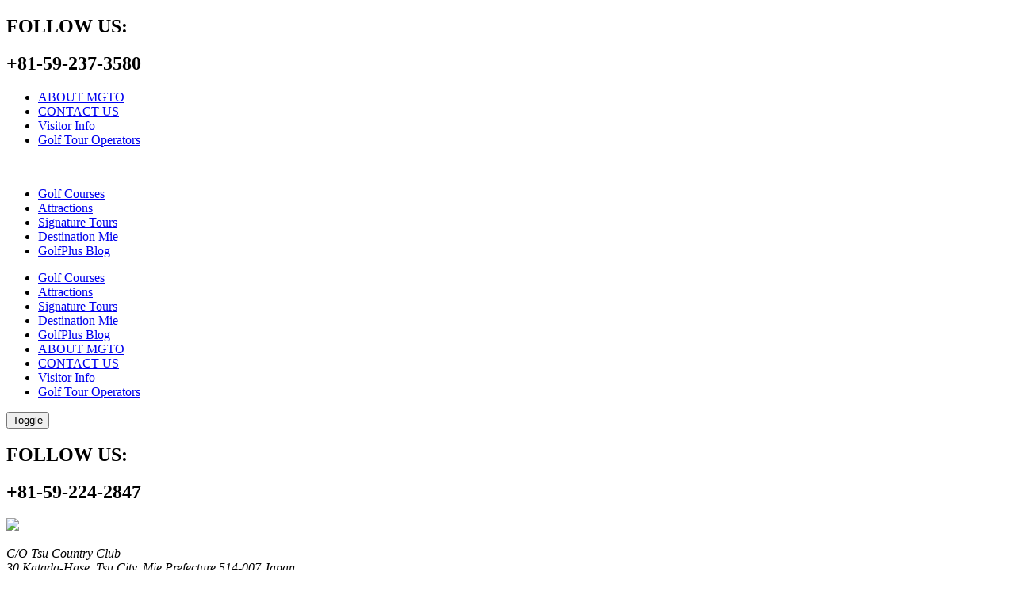

--- FILE ---
content_type: text/html; charset=UTF-8
request_url: https://miegolftourism.org/jnto-e-brochures/
body_size: 50190
content:
<!doctype html>
<!--[if IE 7]>
<html class="ie ie7" lang="en-US">
<![endif]-->
<!--[if IE 8]>
<html class="ie ie8" lang="en-US">
<![endif]-->
<!--[if !(IE 7) & !(IE 8)]><!-->
<html>
<head>			
<meta charset="utf-8">
<title>JNTO E-brochures &#8211; Mie Golf Tourism</title>
<meta name='robots' content='max-image-preview:large' />
<link rel='dns-prefetch' href='//polyfill.io' />
<link rel="alternate" type="application/rss+xml" title="Mie Golf Tourism &raquo; Feed" href="https://miegolftourism.org/feed/" />
<link rel="alternate" type="application/rss+xml" title="Mie Golf Tourism &raquo; Comments Feed" href="https://miegolftourism.org/comments/feed/" />
<link rel="alternate" type="application/rss+xml" title="Mie Golf Tourism &raquo; JNTO E-brochures Comments Feed" href="https://miegolftourism.org/jnto-e-brochures/feed/" />
<script type="text/javascript">
window._wpemojiSettings = {"baseUrl":"https:\/\/s.w.org\/images\/core\/emoji\/14.0.0\/72x72\/","ext":".png","svgUrl":"https:\/\/s.w.org\/images\/core\/emoji\/14.0.0\/svg\/","svgExt":".svg","source":{"concatemoji":"https:\/\/miegolftourism.org\/wp-includes\/js\/wp-emoji-release.min.js?ver=6.2.8"}};
/*! This file is auto-generated */
!function(e,a,t){var n,r,o,i=a.createElement("canvas"),p=i.getContext&&i.getContext("2d");function s(e,t){p.clearRect(0,0,i.width,i.height),p.fillText(e,0,0);e=i.toDataURL();return p.clearRect(0,0,i.width,i.height),p.fillText(t,0,0),e===i.toDataURL()}function c(e){var t=a.createElement("script");t.src=e,t.defer=t.type="text/javascript",a.getElementsByTagName("head")[0].appendChild(t)}for(o=Array("flag","emoji"),t.supports={everything:!0,everythingExceptFlag:!0},r=0;r<o.length;r++)t.supports[o[r]]=function(e){if(p&&p.fillText)switch(p.textBaseline="top",p.font="600 32px Arial",e){case"flag":return s("\ud83c\udff3\ufe0f\u200d\u26a7\ufe0f","\ud83c\udff3\ufe0f\u200b\u26a7\ufe0f")?!1:!s("\ud83c\uddfa\ud83c\uddf3","\ud83c\uddfa\u200b\ud83c\uddf3")&&!s("\ud83c\udff4\udb40\udc67\udb40\udc62\udb40\udc65\udb40\udc6e\udb40\udc67\udb40\udc7f","\ud83c\udff4\u200b\udb40\udc67\u200b\udb40\udc62\u200b\udb40\udc65\u200b\udb40\udc6e\u200b\udb40\udc67\u200b\udb40\udc7f");case"emoji":return!s("\ud83e\udef1\ud83c\udffb\u200d\ud83e\udef2\ud83c\udfff","\ud83e\udef1\ud83c\udffb\u200b\ud83e\udef2\ud83c\udfff")}return!1}(o[r]),t.supports.everything=t.supports.everything&&t.supports[o[r]],"flag"!==o[r]&&(t.supports.everythingExceptFlag=t.supports.everythingExceptFlag&&t.supports[o[r]]);t.supports.everythingExceptFlag=t.supports.everythingExceptFlag&&!t.supports.flag,t.DOMReady=!1,t.readyCallback=function(){t.DOMReady=!0},t.supports.everything||(n=function(){t.readyCallback()},a.addEventListener?(a.addEventListener("DOMContentLoaded",n,!1),e.addEventListener("load",n,!1)):(e.attachEvent("onload",n),a.attachEvent("onreadystatechange",function(){"complete"===a.readyState&&t.readyCallback()})),(e=t.source||{}).concatemoji?c(e.concatemoji):e.wpemoji&&e.twemoji&&(c(e.twemoji),c(e.wpemoji)))}(window,document,window._wpemojiSettings);
</script>
<style type="text/css">
img.wp-smiley,
img.emoji {
	display: inline !important;
	border: none !important;
	box-shadow: none !important;
	height: 1em !important;
	width: 1em !important;
	margin: 0 0.07em !important;
	vertical-align: -0.1em !important;
	background: none !important;
	padding: 0 !important;
}
</style>
	<link rel='stylesheet' id='wp-customer-reviews-3-frontend-css' href='https://miegolftourism.org/wp-content/plugins/wp-customer-reviews/css/wp-customer-reviews.css?ver=3.6.6' type='text/css' media='all' />
<link rel='stylesheet' id='wp-block-library-css' href='https://miegolftourism.org/wp-content/plugins/gutenberg/build/block-library/style.css?ver=17.1.4' type='text/css' media='all' />
<link rel='stylesheet' id='classic-theme-styles-css' href='https://miegolftourism.org/wp-includes/css/classic-themes.min.css?ver=6.2.8' type='text/css' media='all' />
<link rel='stylesheet' id='bogo-css' href='https://miegolftourism.org/wp-content/plugins/bogo/includes/css/style.css?ver=3.5.3' type='text/css' media='all' />
<link rel='stylesheet' id='contact-form-7-css' href='https://miegolftourism.org/wp-content/plugins/contact-form-7/includes/css/styles.css?ver=5.7.7' type='text/css' media='all' />
<link rel='stylesheet' id='email-subscribers-css' href='https://miegolftourism.org/wp-content/plugins/email-subscribers/lite/public/css/email-subscribers-public.css?ver=5.6.10' type='text/css' media='all' />
<style id='global-styles-inline-css' type='text/css'>
body{--wp--preset--color--black: #000000;--wp--preset--color--cyan-bluish-gray: #abb8c3;--wp--preset--color--white: #ffffff;--wp--preset--color--pale-pink: #f78da7;--wp--preset--color--vivid-red: #cf2e2e;--wp--preset--color--luminous-vivid-orange: #ff6900;--wp--preset--color--luminous-vivid-amber: #fcb900;--wp--preset--color--light-green-cyan: #7bdcb5;--wp--preset--color--vivid-green-cyan: #00d084;--wp--preset--color--pale-cyan-blue: #8ed1fc;--wp--preset--color--vivid-cyan-blue: #0693e3;--wp--preset--color--vivid-purple: #9b51e0;--wp--preset--gradient--vivid-cyan-blue-to-vivid-purple: linear-gradient(135deg,rgba(6,147,227,1) 0%,rgb(155,81,224) 100%);--wp--preset--gradient--light-green-cyan-to-vivid-green-cyan: linear-gradient(135deg,rgb(122,220,180) 0%,rgb(0,208,130) 100%);--wp--preset--gradient--luminous-vivid-amber-to-luminous-vivid-orange: linear-gradient(135deg,rgba(252,185,0,1) 0%,rgba(255,105,0,1) 100%);--wp--preset--gradient--luminous-vivid-orange-to-vivid-red: linear-gradient(135deg,rgba(255,105,0,1) 0%,rgb(207,46,46) 100%);--wp--preset--gradient--very-light-gray-to-cyan-bluish-gray: linear-gradient(135deg,rgb(238,238,238) 0%,rgb(169,184,195) 100%);--wp--preset--gradient--cool-to-warm-spectrum: linear-gradient(135deg,rgb(74,234,220) 0%,rgb(151,120,209) 20%,rgb(207,42,186) 40%,rgb(238,44,130) 60%,rgb(251,105,98) 80%,rgb(254,248,76) 100%);--wp--preset--gradient--blush-light-purple: linear-gradient(135deg,rgb(255,206,236) 0%,rgb(152,150,240) 100%);--wp--preset--gradient--blush-bordeaux: linear-gradient(135deg,rgb(254,205,165) 0%,rgb(254,45,45) 50%,rgb(107,0,62) 100%);--wp--preset--gradient--luminous-dusk: linear-gradient(135deg,rgb(255,203,112) 0%,rgb(199,81,192) 50%,rgb(65,88,208) 100%);--wp--preset--gradient--pale-ocean: linear-gradient(135deg,rgb(255,245,203) 0%,rgb(182,227,212) 50%,rgb(51,167,181) 100%);--wp--preset--gradient--electric-grass: linear-gradient(135deg,rgb(202,248,128) 0%,rgb(113,206,126) 100%);--wp--preset--gradient--midnight: linear-gradient(135deg,rgb(2,3,129) 0%,rgb(40,116,252) 100%);--wp--preset--font-size--small: 13px;--wp--preset--font-size--medium: 20px;--wp--preset--font-size--large: 36px;--wp--preset--font-size--x-large: 42px;--wp--preset--spacing--20: 0.44rem;--wp--preset--spacing--30: 0.67rem;--wp--preset--spacing--40: 1rem;--wp--preset--spacing--50: 1.5rem;--wp--preset--spacing--60: 2.25rem;--wp--preset--spacing--70: 3.38rem;--wp--preset--spacing--80: 5.06rem;--wp--preset--shadow--natural: 6px 6px 9px rgba(0, 0, 0, 0.2);--wp--preset--shadow--deep: 12px 12px 50px rgba(0, 0, 0, 0.4);--wp--preset--shadow--sharp: 6px 6px 0px rgba(0, 0, 0, 0.2);--wp--preset--shadow--outlined: 6px 6px 0px -3px rgba(255, 255, 255, 1), 6px 6px rgba(0, 0, 0, 1);--wp--preset--shadow--crisp: 6px 6px 0px rgba(0, 0, 0, 1);}:where(.is-layout-flex){gap: 0.5em;}:where(.is-layout-grid){gap: 0.5em;}body .is-layout-flow > .alignleft{float: left;margin-inline-start: 0;margin-inline-end: 2em;}body .is-layout-flow > .alignright{float: right;margin-inline-start: 2em;margin-inline-end: 0;}body .is-layout-flow > .aligncenter{margin-left: auto !important;margin-right: auto !important;}body .is-layout-constrained > .alignleft{float: left;margin-inline-start: 0;margin-inline-end: 2em;}body .is-layout-constrained > .alignright{float: right;margin-inline-start: 2em;margin-inline-end: 0;}body .is-layout-constrained > .aligncenter{margin-left: auto !important;margin-right: auto !important;}body .is-layout-constrained > :where(:not(.alignleft):not(.alignright):not(.alignfull)){max-width: var(--wp--style--global--content-size);margin-left: auto !important;margin-right: auto !important;}body .is-layout-constrained > .alignwide{max-width: var(--wp--style--global--wide-size);}body .is-layout-flex{display: flex;}body .is-layout-flex{flex-wrap: wrap;align-items: center;}body .is-layout-flex > *{margin: 0;}body .is-layout-grid{display: grid;}body .is-layout-grid > *{margin: 0;}:where(.wp-block-columns.is-layout-flex){gap: 2em;}:where(.wp-block-columns.is-layout-grid){gap: 2em;}:where(.wp-block-post-template.is-layout-flex){gap: 1.25em;}:where(.wp-block-post-template.is-layout-grid){gap: 1.25em;}.has-black-color{color: var(--wp--preset--color--black) !important;}.has-cyan-bluish-gray-color{color: var(--wp--preset--color--cyan-bluish-gray) !important;}.has-white-color{color: var(--wp--preset--color--white) !important;}.has-pale-pink-color{color: var(--wp--preset--color--pale-pink) !important;}.has-vivid-red-color{color: var(--wp--preset--color--vivid-red) !important;}.has-luminous-vivid-orange-color{color: var(--wp--preset--color--luminous-vivid-orange) !important;}.has-luminous-vivid-amber-color{color: var(--wp--preset--color--luminous-vivid-amber) !important;}.has-light-green-cyan-color{color: var(--wp--preset--color--light-green-cyan) !important;}.has-vivid-green-cyan-color{color: var(--wp--preset--color--vivid-green-cyan) !important;}.has-pale-cyan-blue-color{color: var(--wp--preset--color--pale-cyan-blue) !important;}.has-vivid-cyan-blue-color{color: var(--wp--preset--color--vivid-cyan-blue) !important;}.has-vivid-purple-color{color: var(--wp--preset--color--vivid-purple) !important;}.has-black-background-color{background-color: var(--wp--preset--color--black) !important;}.has-cyan-bluish-gray-background-color{background-color: var(--wp--preset--color--cyan-bluish-gray) !important;}.has-white-background-color{background-color: var(--wp--preset--color--white) !important;}.has-pale-pink-background-color{background-color: var(--wp--preset--color--pale-pink) !important;}.has-vivid-red-background-color{background-color: var(--wp--preset--color--vivid-red) !important;}.has-luminous-vivid-orange-background-color{background-color: var(--wp--preset--color--luminous-vivid-orange) !important;}.has-luminous-vivid-amber-background-color{background-color: var(--wp--preset--color--luminous-vivid-amber) !important;}.has-light-green-cyan-background-color{background-color: var(--wp--preset--color--light-green-cyan) !important;}.has-vivid-green-cyan-background-color{background-color: var(--wp--preset--color--vivid-green-cyan) !important;}.has-pale-cyan-blue-background-color{background-color: var(--wp--preset--color--pale-cyan-blue) !important;}.has-vivid-cyan-blue-background-color{background-color: var(--wp--preset--color--vivid-cyan-blue) !important;}.has-vivid-purple-background-color{background-color: var(--wp--preset--color--vivid-purple) !important;}.has-black-border-color{border-color: var(--wp--preset--color--black) !important;}.has-cyan-bluish-gray-border-color{border-color: var(--wp--preset--color--cyan-bluish-gray) !important;}.has-white-border-color{border-color: var(--wp--preset--color--white) !important;}.has-pale-pink-border-color{border-color: var(--wp--preset--color--pale-pink) !important;}.has-vivid-red-border-color{border-color: var(--wp--preset--color--vivid-red) !important;}.has-luminous-vivid-orange-border-color{border-color: var(--wp--preset--color--luminous-vivid-orange) !important;}.has-luminous-vivid-amber-border-color{border-color: var(--wp--preset--color--luminous-vivid-amber) !important;}.has-light-green-cyan-border-color{border-color: var(--wp--preset--color--light-green-cyan) !important;}.has-vivid-green-cyan-border-color{border-color: var(--wp--preset--color--vivid-green-cyan) !important;}.has-pale-cyan-blue-border-color{border-color: var(--wp--preset--color--pale-cyan-blue) !important;}.has-vivid-cyan-blue-border-color{border-color: var(--wp--preset--color--vivid-cyan-blue) !important;}.has-vivid-purple-border-color{border-color: var(--wp--preset--color--vivid-purple) !important;}.has-vivid-cyan-blue-to-vivid-purple-gradient-background{background: var(--wp--preset--gradient--vivid-cyan-blue-to-vivid-purple) !important;}.has-light-green-cyan-to-vivid-green-cyan-gradient-background{background: var(--wp--preset--gradient--light-green-cyan-to-vivid-green-cyan) !important;}.has-luminous-vivid-amber-to-luminous-vivid-orange-gradient-background{background: var(--wp--preset--gradient--luminous-vivid-amber-to-luminous-vivid-orange) !important;}.has-luminous-vivid-orange-to-vivid-red-gradient-background{background: var(--wp--preset--gradient--luminous-vivid-orange-to-vivid-red) !important;}.has-very-light-gray-to-cyan-bluish-gray-gradient-background{background: var(--wp--preset--gradient--very-light-gray-to-cyan-bluish-gray) !important;}.has-cool-to-warm-spectrum-gradient-background{background: var(--wp--preset--gradient--cool-to-warm-spectrum) !important;}.has-blush-light-purple-gradient-background{background: var(--wp--preset--gradient--blush-light-purple) !important;}.has-blush-bordeaux-gradient-background{background: var(--wp--preset--gradient--blush-bordeaux) !important;}.has-luminous-dusk-gradient-background{background: var(--wp--preset--gradient--luminous-dusk) !important;}.has-pale-ocean-gradient-background{background: var(--wp--preset--gradient--pale-ocean) !important;}.has-electric-grass-gradient-background{background: var(--wp--preset--gradient--electric-grass) !important;}.has-midnight-gradient-background{background: var(--wp--preset--gradient--midnight) !important;}.has-small-font-size{font-size: var(--wp--preset--font-size--small) !important;}.has-medium-font-size{font-size: var(--wp--preset--font-size--medium) !important;}.has-large-font-size{font-size: var(--wp--preset--font-size--large) !important;}.has-x-large-font-size{font-size: var(--wp--preset--font-size--x-large) !important;}
:where(.wp-block-columns.is-layout-flex){gap: 2em;}:where(.wp-block-columns.is-layout-grid){gap: 2em;}
.wp-block-pullquote{font-size: 1.5em;line-height: 1.6;}
.wp-block-navigation a:where(:not(.wp-element-button)){color: inherit;}
:where(.wp-block-post-template.is-layout-flex){gap: 1.25em;}:where(.wp-block-post-template.is-layout-grid){gap: 1.25em;}
</style>
<link rel='stylesheet' id='um_fonticons_ii-css' href='https://miegolftourism.org/wp-content/plugins/ultimate-member/assets/css/um-fonticons-ii.css?ver=2.6.7' type='text/css' media='all' />
<link rel='stylesheet' id='um_fonticons_fa-css' href='https://miegolftourism.org/wp-content/plugins/ultimate-member/assets/css/um-fonticons-fa.css?ver=2.6.7' type='text/css' media='all' />
<link rel='stylesheet' id='select2-css' href='https://miegolftourism.org/wp-content/plugins/ultimate-member/assets/css/select2/select2.min.css?ver=4.0.13' type='text/css' media='all' />
<link rel='stylesheet' id='um_crop-css' href='https://miegolftourism.org/wp-content/plugins/ultimate-member/assets/css/um-crop.css?ver=2.6.7' type='text/css' media='all' />
<link rel='stylesheet' id='um_modal-css' href='https://miegolftourism.org/wp-content/plugins/ultimate-member/assets/css/um-modal.css?ver=2.6.7' type='text/css' media='all' />
<link rel='stylesheet' id='um_styles-css' href='https://miegolftourism.org/wp-content/plugins/ultimate-member/assets/css/um-styles.css?ver=2.6.7' type='text/css' media='all' />
<link rel='stylesheet' id='um_profile-css' href='https://miegolftourism.org/wp-content/plugins/ultimate-member/assets/css/um-profile.css?ver=2.6.7' type='text/css' media='all' />
<link rel='stylesheet' id='um_account-css' href='https://miegolftourism.org/wp-content/plugins/ultimate-member/assets/css/um-account.css?ver=2.6.7' type='text/css' media='all' />
<link rel='stylesheet' id='um_misc-css' href='https://miegolftourism.org/wp-content/plugins/ultimate-member/assets/css/um-misc.css?ver=2.6.7' type='text/css' media='all' />
<link rel='stylesheet' id='um_fileupload-css' href='https://miegolftourism.org/wp-content/plugins/ultimate-member/assets/css/um-fileupload.css?ver=2.6.7' type='text/css' media='all' />
<link rel='stylesheet' id='um_datetime-css' href='https://miegolftourism.org/wp-content/plugins/ultimate-member/assets/css/pickadate/default.css?ver=2.6.7' type='text/css' media='all' />
<link rel='stylesheet' id='um_datetime_date-css' href='https://miegolftourism.org/wp-content/plugins/ultimate-member/assets/css/pickadate/default.date.css?ver=2.6.7' type='text/css' media='all' />
<link rel='stylesheet' id='um_datetime_time-css' href='https://miegolftourism.org/wp-content/plugins/ultimate-member/assets/css/pickadate/default.time.css?ver=2.6.7' type='text/css' media='all' />
<link rel='stylesheet' id='um_raty-css' href='https://miegolftourism.org/wp-content/plugins/ultimate-member/assets/css/um-raty.css?ver=2.6.7' type='text/css' media='all' />
<link rel='stylesheet' id='um_scrollbar-css' href='https://miegolftourism.org/wp-content/plugins/ultimate-member/assets/css/simplebar.css?ver=2.6.7' type='text/css' media='all' />
<link rel='stylesheet' id='um_tipsy-css' href='https://miegolftourism.org/wp-content/plugins/ultimate-member/assets/css/um-tipsy.css?ver=2.6.7' type='text/css' media='all' />
<link rel='stylesheet' id='um_responsive-css' href='https://miegolftourism.org/wp-content/plugins/ultimate-member/assets/css/um-responsive.css?ver=2.6.7' type='text/css' media='all' />
<link rel='stylesheet' id='um_default_css-css' href='https://miegolftourism.org/wp-content/plugins/ultimate-member/assets/css/um-old-default.css?ver=2.6.7' type='text/css' media='all' />
<link rel='stylesheet' id='site-reviews-css' href='https://miegolftourism.org/wp-content/plugins/site-reviews/assets/styles/default.css?ver=6.9.5' type='text/css' media='all' />
<style id='site-reviews-inline-css' type='text/css'>
.gl-star-rating--stars[class*=" s"]>span,.glsr-star-empty{background-image:url(https://miegolftourism.org/wp-content/plugins/site-reviews/assets/images/star-empty.svg)!important}.glsr-field-is-invalid .gl-star-rating--stars[class*=" s"]>span{background-image:url(https://miegolftourism.org/wp-content/plugins/site-reviews/assets/images/star-error.svg)!important}.glsr-star-half{background-image:url(https://miegolftourism.org/wp-content/plugins/site-reviews/assets/images/star-half.svg)!important}.gl-star-rating--stars.s10>span:first-child,.gl-star-rating--stars.s20>span:nth-child(-1n+2),.gl-star-rating--stars.s30>span:nth-child(-1n+3),.gl-star-rating--stars.s40>span:nth-child(-1n+4),.gl-star-rating--stars.s50>span:nth-child(-1n+5),.gl-star-rating--stars.s60>span:nth-child(-1n+6),.gl-star-rating--stars.s70>span:nth-child(-1n+7),.gl-star-rating--stars.s80>span:nth-child(-1n+8),.gl-star-rating--stars.s90>span:nth-child(-1n+9),.gl-star-rating--stars.s100>span,.glsr-star-full{background-image:url(https://miegolftourism.org/wp-content/plugins/site-reviews/assets/images/star-full.svg)!important}

</style>
<script   type='text/javascript' src='https://miegolftourism.org/wp-includes/js/jquery/jquery.min.js?ver=3.6.4' id='jquery-core-js'></script>
<script   type='text/javascript' src='https://miegolftourism.org/wp-includes/js/jquery/jquery-migrate.min.js?ver=3.4.0' id='jquery-migrate-js'></script>
<script   type='text/javascript' src='https://miegolftourism.org/wp-content/plugins/wp-customer-reviews/js/wp-customer-reviews.js?ver=3.6.6' id='wp-customer-reviews-3-frontend-js'></script>
<script   type='text/javascript' src='https://miegolftourism.org/wp-includes/js/dist/vendor/wp-polyfill-inert.min.js?ver=3.1.2' id='wp-polyfill-inert-js'></script>
<script   type='text/javascript' src='https://miegolftourism.org/wp-includes/js/dist/vendor/regenerator-runtime.min.js?ver=0.13.11' id='regenerator-runtime-js'></script>
<script   type='text/javascript' src='https://miegolftourism.org/wp-includes/js/dist/vendor/wp-polyfill.min.js?ver=3.15.0' id='wp-polyfill-js'></script>
<script   type='text/javascript' src='https://miegolftourism.org/wp-content/plugins/gutenberg/build/hooks/index.min.js?ver=700a21be8955e3eb9568' id='wp-hooks-js'></script>
<script   type='text/javascript' src='https://miegolftourism.org/wp-content/plugins/gutenberg/build/i18n/index.min.js?ver=f5a63315d8d2f363ce59' id='wp-i18n-js'></script>
<script   type='text/javascript' id='wp-i18n-js-after'>
wp.i18n.setLocaleData( { 'text direction\u0004ltr': [ 'ltr' ] } );
</script>
<script   type='text/javascript' src='https://miegolftourism.org/wp-content/plugins/ultimate-member/assets/js/um-gdpr.min.js?ver=2.6.7' id='um-gdpr-js'></script>
<script   type='text/javascript' src='https://polyfill.io/v3/polyfill.min.js?version=3.101.0&#038;features=Array.prototype.find%2CObject.assign%2CCustomEvent%2CElement.prototype.closest%2CElement.prototype.dataset%2CEvent%2CXMLHttpRequest%2CMutationObserver&#038;flags=gated&#038;ver=6.2.8' id='site-reviews/polyfill-js'></script>
<link rel="https://api.w.org/" href="https://miegolftourism.org/wp-json/" /><link rel="alternate" type="application/json" href="https://miegolftourism.org/wp-json/wp/v2/posts/2715" /><link rel="EditURI" type="application/rsd+xml" title="RSD" href="https://miegolftourism.org/xmlrpc.php?rsd" />
<link rel="wlwmanifest" type="application/wlwmanifest+xml" href="https://miegolftourism.org/wp-includes/wlwmanifest.xml" />

<link rel="canonical" href="https://miegolftourism.org/jnto-e-brochures/" />
<link rel='shortlink' href='https://miegolftourism.org/?p=2715' />
<link rel="alternate" type="application/json+oembed" href="https://miegolftourism.org/wp-json/oembed/1.0/embed?url=https%3A%2F%2Fmiegolftourism.org%2Fjnto-e-brochures%2F" />
<link rel="alternate" type="text/xml+oembed" href="https://miegolftourism.org/wp-json/oembed/1.0/embed?url=https%3A%2F%2Fmiegolftourism.org%2Fjnto-e-brochures%2F&#038;format=xml" />
		<style type="text/css">
			.um_request_name {
				display: none !important;
			}
		</style>
	<meta name="generator" content="Elementor 3.14.0-dev5; features: e_dom_optimization, e_optimized_assets_loading, e_optimized_css_loading, e_font_icon_svg, a11y_improvements, additional_custom_breakpoints; settings: css_print_method-external, google_font-enabled, font_display-auto">
<style type="text/css">.recentcomments a{display:inline !important;padding:0 !important;margin:0 !important;}</style><script id='nitro-telemetry-meta' nitro-exclude>window.NPTelemetryMetadata={missReason: (!window.NITROPACK_STATE ? 'cache not found' : 'hit'),pageType: 'post',}</script><script id='nitro-telemetry'>(()=>{window.NitroPack={loadStartTime:Date.now(),coreVersion:'na'};let t=document.createElement("script");t.src="https://nitroscripts.com/generic/yhijeNMVPlNlymBsFreWPUrzTZYrlbxr",t.async=!0,t.id="nitro-script",document.head.appendChild(t)})();</script><meta charset="UTF-8">			
	<meta name="viewport" content="width=device-width">
	<title>JNTO E-brochures |  Mie Golf Tourism</title>
	<link rel="profile" href="http://gmpg.org/xfn/11">
	<link rel="pingback" href="https://miegolftourism.org/xmlrpc.php">
	<!--[if lt IE 9]>
	<script src="https://miegolftourism.org/wp-content/themes/miegolf/js/html5.js"></script>
	<![endif]-->
<link rel="icon" href="https://miegolftourism.org/wp-content/themes/miegolf/assets/images/favicon.ico" type="image/x-icon">
<!-- Bootstrap and Genaral CSS -->
<link href="https://miegolftourism.org/wp-content/themes/miegolf/assets/css/all.css" rel="stylesheet">
<link href="https://miegolftourism.org/wp-content/themes/miegolf/assets/css/font-awesome.min.css" rel="stylesheet">
<link rel="stylesheet" href="https://miegolftourism.org/wp-content/themes/miegolf/assets/css/bootstrap.min.css">
<link rel="stylesheet" href="https://miegolftourism.org/wp-content/themes/miegolf/assets/css/style.css">
<link rel="stylesheet" href="https://miegolftourism.org/wp-content/themes/miegolf/assets/css/mobile-breakpoints.css">
<link href="https://miegolftourism.org/wp-content/themes/miegolf/assets/css/jquery.scrolling-tabs.css" rel="stylesheet" type="text/css">
<link rel="stylesheet" href="https://miegolftourism.org/wp-content/themes/miegolf/assets/dropmenu/css/sandbox-headers.css?ver=1">
<link rel="stylesheet" href="https://miegolftourism.org/wp-content/themes/miegolf/assets/css/lightslider.css">
<link rel="stylesheet" href="https://miegolftourism.org/wp-content/themes/miegolf/assets/css/image-effects.css">

<!-- Owl Slider -->
<link rel="stylesheet" href="https://miegolftourism.org/wp-content/themes/miegolf/assets/css/owlslider/owl.carousel.css">
<link rel="stylesheet" href="https://miegolftourism.org/wp-content/themes/miegolf/assets/css/owlslider/owl.theme.css">
<link rel="stylesheet" href="https://miegolftourism.org/wp-content/themes/miegolf/assets/css/owlslider/owl.transitions.css">
<link rel="stylesheet" type="text/css" href="https://miegolftourism.org/wp-content/themes/miegolf/assets/css/zoomslider.css" />

<!-- Global site tag (gtag.js) - Google Analytics -->		
<script async src="https://www.googletagmanager.com/gtag/js?id=UA-159043008-1"></script>
<script>
  window.dataLayer = window.dataLayer || [];
  function gtag(){dataLayer.push(arguments);}
  gtag('js', new Date());

  gtag('config', 'UA-159043008-1');
</script>
 
   
</head>
<body>

<!-- Header Section-->
<header>
    <section class="black-bg text-white ptop-5 pbottom-5 hidden-md-down">
        <div class="container">
        	<div class="row">
                <div class="col-12 col-sm-12 col-md-12 col-lg-12 col-xl-12">
                	<div class="row">
                        <div class="col-md-3">
                        	 <h1 class="font-14 white-text ptop-8 pbottom-8 wb-icon-circle pl-40 text-uppercase">FOLLOW US:&nbsp;&nbsp;&nbsp;<a href="https://www.facebook.com/MGTOjapan/" target="_blank" class="social-icon"><img src="https://miegolftourism.org/wp-content/themes/miegolf/assets/images/icon-facebook.png" alt="" title=""></a> <a href="https://www.youtube.com/channel/UCRKOSB4O3667HOsuCTI9Sfg" target="_blank" class="social-icon"><img src="https://miegolftourism.org/wp-content/themes/miegolf/assets/images/icon-youtube.png" alt="" title=""></a> <a href="https://www.instagram.com/p/B5EWzhOHuft/" target="_blank" class="social-icon"><img src="https://miegolftourism.org/wp-content/themes/miegolf/assets/images/icon-Instagram.png" alt="" title=""></a></h1>
                        </div>
                        <div class="col-md-2">
                        	<h1 class="font-14 white-text ptop-12 pbottom-6 wb-icon-circle"><i class="fas fa-phone fa-rotate-90"></i> +81-59-237-3580</h1>
                        </div>
                        <div class="col-md-7 top-link">
                        	<ul>
                            	<li><a href="https://miegolftourism.org/about-us">ABOUT MGTO</a></li>
                                <li><a href="https://miegolftourism.org/contact">CONTACT US</a></li>
                                <li><a href="https://miegolftourism.org/visitor-info">Visitor Info</a></li>
                                                                <li><a href="https://miegolftourism.org/login">Golf Tour Operators</a></li>
                                                            </ul>
                        </div>
                    </div>
                </div>
            </div>
        </div>
    </section>
    <div class="container nav-before">
        <div class="row">
            <div class="col-12 col-sm-12 col-md-12 col-lg-12 col-xl-12">
                <div class="fluid-width">
                    <div class="wb-header nav-plr">
                        <div class="wb-header-wrap">
                            <div class="wb-container-large">
                            	<a href="https://miegolftourism.org/"><img src="https://miegolftourism.org/wp-content/themes/miegolf/assets/images/mie-logo.png" alt="" title="" class="mlogo-w"></a>
                                <div class="wb-nav">
                                    <nav class="wb-nav-menu wb-drop-down-nav hidden-md-down">
                                        <ul>
                                            <li><a href="https://miegolftourism.org/golf-courses">Golf Courses</a></li>
                                            <li><a href="https://miegolftourism.org/attraction">Attractions</a></li>
                                            <li><a href="https://miegolftourism.org/tour">Signature Tours</a></li>
                                            <li><a href="https://miegolftourism.org/about-mie">Destination Mie</a></li>
                                            <li><a href="https://miegolftourism.org/golfplus-blog">GolfPlus Blog</a></li>
                                            <!-- <li><a href="https://miegolftourism.org/about-us">ABOUT MGTO</a></li>
                                            <li><a href="https://miegolftourism.org/contact">CONTACT US</a></li>-->
                                            <!--<li><a href="https://miegolftourism.org/contact">CONTACT US</a></li>-->
                                        	<!--<li><a href="#">ENQUIRE NOW</a></li>-->
                                        </ul>
                                    </nav>
                                    
                                    <nav class="wb-nav-menu wb-drop-down-nav hidden-md-up">
                                        <ul>
                                            <li><a href="https://miegolftourism.org/golf-courses">Golf Courses</a></li>
                                            <li><a href="https://miegolftourism.org/attraction">Attractions</a></li>
                                            <li><a href="https://miegolftourism.org/tour">Signature Tours</a></li>
                                            <li><a href="https://miegolftourism.org/about-mie">Destination Mie</a></li>
                                            <li><a href="https://miegolftourism.org/golfplus-blog">GolfPlus Blog</a></li>
                                            <li><a href="https://miegolftourism.org/about-us">ABOUT MGTO</a></li>
                                            <li><a href="https://miegolftourism.org/contact">CONTACT US</a></li>
                                            <li><a href="https://miegolftourism.org/visitor-info">Visitor Info</a></li>
                                                                                        <li><a href="https://miegolftourism.org/login">Golf Tour Operators</a></li>
                                                                                    </ul>
                                    </nav>
                                    
                                    
                                </div>           
                                <div class="wb-header-toggle">
                                    <button>
                                    	Toggle
                                        <span class="wb-bar-1"></span>
                                        <span class="wb-bar-2"></span>
                                        <span class="wb-bar-3"></span>
                                        <span class="wb-bar-4"></span>
                                    </button>
                                </div>         
                            </div>
                        </div>
                    </div>
                </div>
            </div>
        </div>
    </div>
    <section class="black-bg text-white hidden-md-up mgmmt">
        <div class="container">
        	<div class="row mptpb">
                <div class="col-12 col-sm-12 col-md-12 col-lg-12 col-xl-12">
                	<div class="row">
                        <div class="col-7">
                        	 <h1 class="font-13 white-text ptop-8 pbottom-8 wb-icon-circle pl-40 text-uppercase">FOLLOW US:&nbsp;&nbsp;&nbsp;<a href="https://www.facebook.com/MGTOjapan/" target="_blank" class="social-icon"><img src="https://miegolftourism.org/wp-content/themes/miegolf/assets/images/icon-facebook.png" alt="" title=""></a> <a href="https://www.youtube.com/channel/UCRKOSB4O3667HOsuCTI9Sfg" target="_blank" class="social-icon"><img src="https://miegolftourism.org/wp-content/themes/miegolf/assets/images/icon-youtube.png" alt="" title=""></a> <a href="https://www.instagram.com/p/B5EWzhOHuft/" target="_blank" class="social-icon"><img src="https://miegolftourism.org/wp-content/themes/miegolf/assets/images/icon-Instagram.png" alt="" title=""></a></h1>
                        </div>
                        <div class="col-5">
                        	<h1 class="font-13 white-text ptop-12 pbottom-6 wb-icon-circle"><i class="fas fa-phone fa-rotate-90"></i> +81-59-224-2847</h1>
                        </div>
                    </div>
                </div>
            </div>
        </div>
    </section>
</header>
   
        


<script nitro-exclude>
    var heartbeatData = new FormData(); heartbeatData.append('nitroHeartbeat', '1');
    fetch(location.href, {method: 'POST', body: heartbeatData, credentials: 'omit'});
</script>
<script nitro-exclude>
    document.cookie = 'nitroCachedPage=' + (!window.NITROPACK_STATE ? '0' : '1') + '; path=/; SameSite=Lax';
</script>
<script nitro-exclude>
    if (!window.NITROPACK_STATE || window.NITROPACK_STATE != 'FRESH') {
        var proxyPurgeOnly = 0;
        if (typeof navigator.sendBeacon !== 'undefined') {
            var nitroData = new FormData(); nitroData.append('nitroBeaconUrl', 'aHR0cHM6Ly9taWVnb2xmdG91cmlzbS5vcmcvam50by1lLWJyb2NodXJlcy8='); nitroData.append('nitroBeaconCookies', 'W10='); nitroData.append('nitroBeaconHash', 'f92e627aec0e8c15d6a509c4ec01b59e23b2fbccb473cc3cc760107433c110de47a1b91d835ee03ef0fad8f0b9733277e55f0b7f44f6a590912edc3120ed2b86'); nitroData.append('proxyPurgeOnly', ''); nitroData.append('layout', 'post'); navigator.sendBeacon(location.href, nitroData);
        } else {
            var xhr = new XMLHttpRequest(); xhr.open('POST', location.href, true); xhr.setRequestHeader('Content-Type', 'application/x-www-form-urlencoded'); xhr.send('nitroBeaconUrl=aHR0cHM6Ly9taWVnb2xmdG91cmlzbS5vcmcvam50by1lLWJyb2NodXJlcy8=&nitroBeaconCookies=W10=&nitroBeaconHash=f92e627aec0e8c15d6a509c4ec01b59e23b2fbccb473cc3cc760107433c110de47a1b91d835ee03ef0fad8f0b9733277e55f0b7f44f6a590912edc3120ed2b86&proxyPurgeOnly=&layout=post');
        }
    }
</script><!--Footer Section -->

<footer>
  <section class="text-white">
    <div class="container ptop-20 pbottom-20">
      <div class="row">
        <div class="col-12 col-md-12 col-lg-4 col-xl-4">
          <div class="w-100 ptop-20"> <a href="https://miegolftourism.org/" style="color:#ffffff" target="_blank"><img src="https://miegolftourism.org/wp-content/themes/miegolf/assets/images/footer-logo.png"/></a>
            <address class="ptop-20">
            <p> C/O Tsu Country Club<br>
            30 Katada-Hase, Tsu City, Mie Prefecture 514-007 Japan </p>
            <p> Tel: +81-59-237-3580 <br>
              Fax: +81-59-237-3580 </p>
            <p> E-mail: <a href="mailto:marketing.mie@gmail.com" style="color:#ffffff">marketing@miegolftourism.org</a> </p>
            <p> Web: <a href="https://miegolftourism.org/" style="color:#ffffff" target="_blank">www.miegolftourism.org</a> </p>
            </address>
          </div>
        </div>
        <div class="col-12 col-md-12 col-lg-4 col-xl-4">
          <div class="w-100 ptop-30 footer-content">
            <h1>FACEBOOK</h1>
               <div style=" margin-top:20px;">
                <div class="fb_loader" style="text-align: center !important;"><img src="https://miegolftourism.org/wp-content/plugins/facebook-pagelike-widget/loader.gif" /></div><div id="fb-root"></div><div style="display:inherit;" class="fb-page" data-href="http://www.facebook.com/MGTOjapan/" data-width="320" data-height="300" data-small-header="false" data-adapt-container-width="false" data-hide-cover="false" data-show-facepile="false" style="" data-tabs="timeline, messages, events" data-lazy="false"></div>                
             </div>
          </div>
        </div>
        <div class="col-12 col-md-12 col-lg-4 col-xl-4 subscribe">
          <!--<div class="w-100 ptop-30 footer-content">
            <h1>INSTAGRAM FEED</h1>
                        [email-subscribers-form id="1"]
            </div>-->
            <h1>Subscribe to our Newsletter</h1>
            <div class="emaillist" id="es_form_f1-p2715-n1"><form action="/jnto-e-brochures/#es_form_f1-p2715-n1" method="post" class="es_subscription_form es_shortcode_form  es_ajax_subscription_form" id="es_subscription_form_6973ea923da7e" data-source="ig-es" data-form-id="1"><div class="es-field-wrap"><label>Email*<br /><input class="es_required_field es_txt_email ig_es_form_field_email" type="email" name="esfpx_email" value="" placeholder="marketing@miegolftourism.org" required="required" /></label></div><div><p><b class="font-medium text-gray-500 pb-2">Lists*</b></p><table class="ig-es-form-list-selection"><tr><td class="pt-4"><label><input type="checkbox" class="pl-6 form-checkbox " name="esfpx_lists[]" value="9eec404a981c" /><span class="pl-1 pr-6 text-gray-500 text-sm font-normal">Golf Tour Operetor</span></label></td></tr><tr><td class="pt-4"><label><input type="checkbox" class="pl-6 form-checkbox " name="esfpx_lists[]" value="3466cfacc4d0" /><span class="pl-1 pr-6 text-gray-500 text-sm font-normal">Visitor / Tourist</span></label></td></tr></table></div><input type="hidden" name="esfpx_form_id" value="1" /><input type="hidden" name="es" value="subscribe" />
			<input type="hidden" name="esfpx_es_form_identifier" value="f1-p2715-n1" />
			<input type="hidden" name="esfpx_es_email_page" value="2715" />
			<input type="hidden" name="esfpx_es_email_page_url" value="https://miegolftourism.org/jnto-e-brochures/" />
			<input type="hidden" name="esfpx_status" value="Unconfirmed" />
			<input type="hidden" name="esfpx_es-subscribe" id="es-subscribe-6973ea923da7e" value="7e45551895" />
			<label style="position:absolute;top:-99999px;left:-99999px;z-index:-99;" aria-hidden="true"><span hidden>Please leave this field empty.</span><input type="email" name="esfpx_es_hp_email" class="es_required_field" tabindex="-1" autocomplete="-1" value="" /></label><input type="submit" name="submit" class="es_subscription_form_submit es_submit_button es_textbox_button" id="es_subscription_form_submit_6973ea923da7e" value="Submit" /><span class="es_spinner_image" id="spinner-image"><img src="https://miegolftourism.org/wp-content/plugins/email-subscribers/lite/public/images/spinner.gif" alt="Loading" /></span></form><span class="es_subscription_message " id="es_subscription_message_6973ea923da7e"></span></div>            <br/>
            <a href="https://www.japan.travel/en/" style="color:#ffffff" target="_blank"><img src="https://miegolftourism.org/wp-content/themes/miegolf/assets/images/janto-logo.png"/></a>
        </div>
      </div>
    </div>
  </section>
  <section class="copyright-area font-14 text-white text-center"> Copyright&copy; 2023 . All Rights Reserved. </section>
</footer>
<!-- End 

Footer Section -->


</body>


<div id="um_upload_single" style="display:none"></div>

<div id="um_view_photo" style="display:none">

	<a href="javascript:void(0);" data-action="um_remove_modal" class="um-modal-close"
	   aria-label="Close view photo modal">
		<i class="um-faicon-times"></i>
	</a>

	<div class="um-modal-body photo">
		<div class="um-modal-photo"></div>
	</div>

</div>
			<script>
				// Used by Gallery Custom Links to handle tenacious Lightboxes
				jQuery(document).ready(function () {

					function mgclInit() {
						if (jQuery.fn.off) {
							jQuery('.no-lightbox, .no-lightbox img').off('click'); // jQuery 1.7+
						}
						else {
							jQuery('.no-lightbox, .no-lightbox img').unbind('click'); // < jQuery 1.7
						}
						jQuery('a.no-lightbox').click(mgclOnClick);

						if (jQuery.fn.off) {
							jQuery('a.set-target').off('click'); // jQuery 1.7+
						}
						else {
							jQuery('a.set-target').unbind('click'); // < jQuery 1.7
						}
						jQuery('a.set-target').click(mgclOnClick);
					}

					function mgclOnClick() {
						if (!this.target || this.target == '' || this.target == '_self')
							window.location = this.href;
						else
							window.open(this.href,this.target);
						return false;
					}

					// From WP Gallery Custom Links
					// Reduce the number of  conflicting lightboxes
					function mgclAddLoadEvent(func) {
						var oldOnload = window.onload;
						if (typeof window.onload != 'function') {
							window.onload = func;
						} else {
							window.onload = function() {
								oldOnload();
								func();
							}
						}
					}

					mgclAddLoadEvent(mgclInit);
					mgclInit();

				});
			</script>
		<!-- HFCM by 99 Robots - Snippet # 1: Nitropack Footer Removal -->
<script> 

jQuery(document).ready(function(){

setTimeout(function(){

     //var tag_new = jQuery("template").eq(38).attr("id");
     var tag_new = jQuery("template").last().attr("id");
     console.log(tag_new);

     //alert(tag_new);
     jQuery("#" + tag_new).css("display", "none");
     jQuery("#" + tag_new).next().next().css("display", "none");
}, 100);

});
</script>
<!-- /end HFCM by 99 Robots -->
<script   type='text/javascript' src='https://miegolftourism.org/wp-content/plugins/contact-form-7/includes/swv/js/index.js?ver=5.7.7' id='swv-js'></script>
<script type='text/javascript' id='contact-form-7-js-extra'>
/* <![CDATA[ */
var wpcf7 = {"api":{"root":"https:\/\/miegolftourism.org\/wp-json\/","namespace":"contact-form-7\/v1"},"cached":"1"};
/* ]]> */
</script>
<script   type='text/javascript' src='https://miegolftourism.org/wp-content/plugins/contact-form-7/includes/js/index.js?ver=5.7.7' id='contact-form-7-js'></script>
<script type='text/javascript' id='email-subscribers-js-extra'>
/* <![CDATA[ */
var es_data = {"messages":{"es_empty_email_notice":"Please enter email address","es_rate_limit_notice":"You need to wait for some time before subscribing again","es_single_optin_success_message":"Successfully Subscribed.","es_email_exists_notice":"Email Address already exists!","es_unexpected_error_notice":"Oops.. Unexpected error occurred.","es_invalid_email_notice":"Invalid email address","es_try_later_notice":"Please try after some time"},"es_ajax_url":"https:\/\/miegolftourism.org\/wp-admin\/admin-ajax.php"};
/* ]]> */
</script>
<script   type='text/javascript' src='https://miegolftourism.org/wp-content/plugins/email-subscribers/lite/public/js/email-subscribers-public.js?ver=5.6.10' id='email-subscribers-js'></script>
<script   type='text/javascript' src='https://miegolftourism.org/wp-content/plugins/ultimate-member/assets/js/select2/select2.full.min.js?ver=4.0.13' id='select2-js'></script>
<script   type='text/javascript' src='https://miegolftourism.org/wp-includes/js/underscore.min.js?ver=1.13.4' id='underscore-js'></script>
<script type='text/javascript' id='wp-util-js-extra'>
/* <![CDATA[ */
var _wpUtilSettings = {"ajax":{"url":"\/wp-admin\/admin-ajax.php"}};
/* ]]> */
</script>
<script   type='text/javascript' src='https://miegolftourism.org/wp-includes/js/wp-util.min.js?ver=6.2.8' id='wp-util-js'></script>
<script   type='text/javascript' src='https://miegolftourism.org/wp-content/plugins/ultimate-member/assets/js/um-crop.min.js?ver=2.6.7' id='um_crop-js'></script>
<script   type='text/javascript' src='https://miegolftourism.org/wp-content/plugins/ultimate-member/assets/js/um-modal.min.js?ver=2.6.7' id='um_modal-js'></script>
<script   type='text/javascript' src='https://miegolftourism.org/wp-content/plugins/ultimate-member/assets/js/um-jquery-form.min.js?ver=2.6.7' id='um_jquery_form-js'></script>
<script   type='text/javascript' src='https://miegolftourism.org/wp-content/plugins/ultimate-member/assets/js/um-fileupload.js?ver=2.6.7' id='um_fileupload-js'></script>
<script   type='text/javascript' src='https://miegolftourism.org/wp-content/plugins/ultimate-member/assets/js/pickadate/picker.js?ver=2.6.7' id='um_datetime-js'></script>
<script   type='text/javascript' src='https://miegolftourism.org/wp-content/plugins/ultimate-member/assets/js/pickadate/picker.date.js?ver=2.6.7' id='um_datetime_date-js'></script>
<script   type='text/javascript' src='https://miegolftourism.org/wp-content/plugins/ultimate-member/assets/js/pickadate/picker.time.js?ver=2.6.7' id='um_datetime_time-js'></script>
<script   type='text/javascript' src='https://miegolftourism.org/wp-content/plugins/ultimate-member/assets/js/um-raty.min.js?ver=2.6.7' id='um_raty-js'></script>
<script   type='text/javascript' src='https://miegolftourism.org/wp-content/plugins/ultimate-member/assets/js/um-tipsy.min.js?ver=2.6.7' id='um_tipsy-js'></script>
<script   type='text/javascript' src='https://miegolftourism.org/wp-includes/js/imagesloaded.min.js?ver=4.1.4' id='imagesloaded-js'></script>
<script   type='text/javascript' src='https://miegolftourism.org/wp-includes/js/masonry.min.js?ver=4.2.2' id='masonry-js'></script>
<script   type='text/javascript' src='https://miegolftourism.org/wp-includes/js/jquery/jquery.masonry.min.js?ver=3.1.2b' id='jquery-masonry-js'></script>
<script   type='text/javascript' src='https://miegolftourism.org/wp-content/plugins/ultimate-member/assets/js/simplebar.min.js?ver=2.6.7' id='um_scrollbar-js'></script>
<script   type='text/javascript' src='https://miegolftourism.org/wp-content/plugins/ultimate-member/assets/js/um-functions.min.js?ver=2.6.7' id='um_functions-js'></script>
<script   type='text/javascript' src='https://miegolftourism.org/wp-content/plugins/ultimate-member/assets/js/um-responsive.min.js?ver=2.6.7' id='um_responsive-js'></script>
<script   type='text/javascript' src='https://miegolftourism.org/wp-content/plugins/ultimate-member/assets/js/um-conditional.min.js?ver=2.6.7' id='um_conditional-js'></script>
<script type='text/javascript' id='um_scripts-js-extra'>
/* <![CDATA[ */
var um_scripts = {"max_upload_size":"2097152","nonce":"3edb55d5e4"};
/* ]]> */
</script>
<script   type='text/javascript' src='https://miegolftourism.org/wp-content/plugins/ultimate-member/assets/js/um-scripts.min.js?ver=2.6.7' id='um_scripts-js'></script>
<script   type='text/javascript' src='https://miegolftourism.org/wp-content/plugins/ultimate-member/assets/js/um-profile.min.js?ver=2.6.7' id='um_profile-js'></script>
<script   type='text/javascript' src='https://miegolftourism.org/wp-content/plugins/ultimate-member/assets/js/um-account.min.js?ver=2.6.7' id='um_account-js'></script>
<script   type='text/javascript' id='site-reviews-js-before'>
window.hasOwnProperty("GLSR")||(window.GLSR={});GLSR.action="glsr_action";GLSR.ajaxpagination=["#wpadminbar",".site-navigation-fixed"];GLSR.ajaxurl="https://miegolftourism.org/wp-admin/admin-ajax.php";GLSR.nameprefix="site-reviews";GLSR.stars={"clearable":false,"tooltip":false};GLSR.state={"popstate":false};GLSR.urlparameter=true;GLSR.validationconfig={field:"glsr-field",form:"glsr-form","field_error":"glsr-field-is-invalid","field_message":"glsr-field-error","field_required":"glsr-required","field_valid":"glsr-field-is-valid","form_error":"glsr-form-is-invalid","form_message":"glsr-form-message","form_message_failed":"glsr-form-failed","form_message_success":"glsr-form-success","input_error":"glsr-is-invalid","input_valid":"glsr-is-valid"};GLSR.validationstrings={accepted:"This field must be accepted.",between:"This field value must be between %s and %s.",betweenlength:"This field must have between %s and %s characters.",email:"This field requires a valid e-mail address.",errors:"Please fix the submission errors.",max:"Maximum value for this field is %s.",maxlength:"This field allows a maximum of %s characters.",min:"Minimum value for this field is %s.",minlength:"This field requires a minimum of %s characters.",number:"This field requires a number.",required:"This field is required.",unsupported:"The review could not be submitted because this browser is too old. Please try again with a modern browser."};
</script>
<script   type='text/javascript' src='https://miegolftourism.org/wp-content/plugins/site-reviews/assets/scripts/site-reviews.js?ver=6.9.5' id='site-reviews-js'></script>
<script   type='text/javascript' id='site-reviews-js-after'>
function glsr_init_elementor(){GLSR.Event.trigger("site-reviews/init")}"undefined"!==typeof jQuery&&(jQuery(window).on("elementor/frontend/init",function(){elementorFrontend.hooks.addAction("frontend/element_ready/site_reviews.default",glsr_init_elementor);elementorFrontend.hooks.addAction("frontend/element_ready/site_reviews_form.default",glsr_init_elementor)}));
</script>
<script type='text/javascript' id='milapfbwidgetscriptsc-js-extra'>
/* <![CDATA[ */
var milapfbwidgetvarssc = {"app_id":"503595753002055","select_lng":"en_US"};
/* ]]> */
</script>
<script   type='text/javascript' src='https://miegolftourism.org/wp-content/plugins/facebook-pagelike-widget/fb_sc.js?ver=6.2.8' id='milapfbwidgetscriptsc-js'></script>
		<script type="text/javascript">
			jQuery( window ).on( 'load', function() {
				jQuery('input[name="um_request"]').val('');
			});
		</script>
	<script type="text/javascript" src="https://ajax.googleapis.com/ajax/libs/jquery/1.10.2/jquery.min.js"></script>
<script src="https://miegolftourism.org/wp-content/themes/miegolf/assets/dropmenu/js/sandbox-headers.min.js"></script> 
<script src="https://miegolftourism.org/wp-content/themes/miegolf/assets/js/lightslider.js"></script> 
<script src="https://miegolftourism.org/wp-content/themes/miegolf/assets/js/all.js"></script>
<script src="https://miegolftourism.org/wp-content/themes/miegolf/assets/js/popper.min.js"></script>
<script src="https://miegolftourism.org/wp-content/themes/miegolf/assets/js/bootstrap.min.js"></script>
<!--<script src="https://miegolftourism.org/wp-content/themes/miegolf/assets/js/jquery.scrolling-tabs.js"></script>-->
<script src="https://miegolftourism.org/wp-content/themes/miegolf/assets/js/owl.carousel.min.js"></script>
<script src="https://miegolftourism.org/wp-content/themes/miegolf/assets/js/common.js"></script>
<script src="https://miegolftourism.org/wp-content/themes/miegolf/assets/js/modernizr-2.6.2.min.js"></script> 
<script src="https://miegolftourism.org/wp-content/themes/miegolf/assets/js/jquery.zoomslider.min.js"></script>




</html>